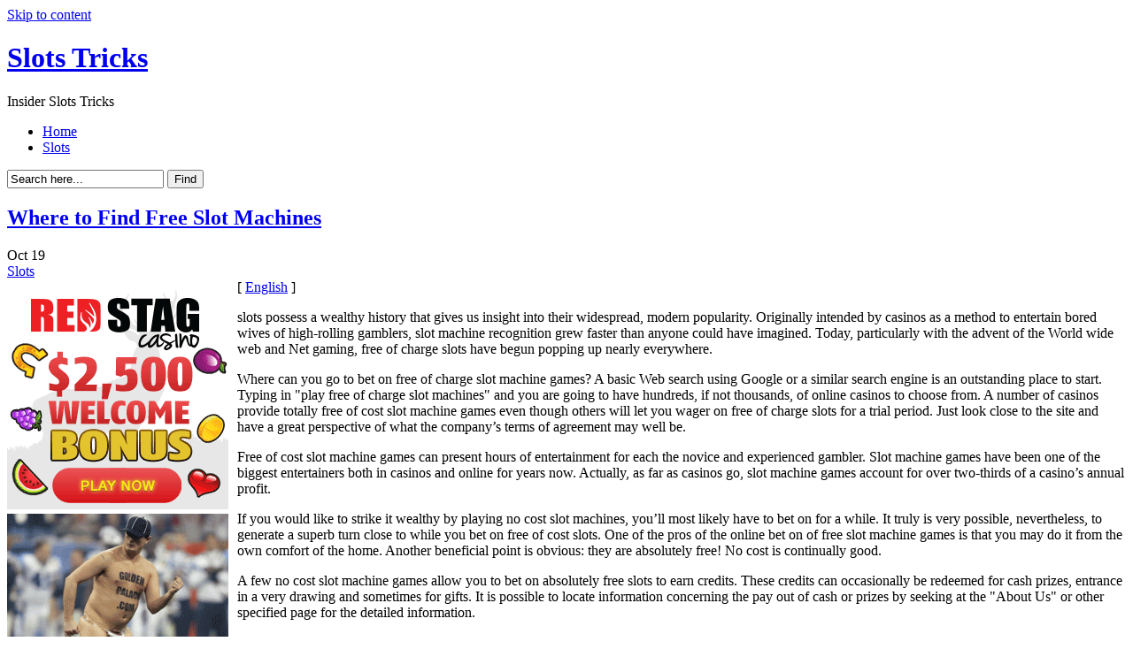

--- FILE ---
content_type: text/html; charset=UTF-8
request_url: http://goldenpalacepachinko.com/2010/10/19/where-to-find-free-slot-machines/
body_size: 14824
content:
<!DOCTYPE html PUBLIC "-//W3C//DTD XHTML 1.0 Transitional//EN"
"http://www.w3.org/TR/xhtml1/DTD/xhtml1-transitional.dtd">

<html xmlns="http://www.w3.org/1999/xhtml" dir="ltr" lang="en-US">

<head>
<meta http-equiv="Content-Type" content="text/html; charset=UTF-8"  />
<title>Where to Find Free Slot Machines - Slots Tricks</title>
<meta name="generator" content="WordPress 2.8.4" />
<meta name="robots" content="follow, all" />
<link rel="stylesheet" href="http://goldenpalacepachinko.com/wp-content/themes/eos/style.css" type="text/css" media="screen" />
<link rel="alternate" type="application/rss+xml" title="Slots Tricks RSS Feed" href="http://goldenpalacepachinko.com/feed/" />
<link rel="pingback" href="http://goldenpalacepachinko.com/xmlrpc.php" />
<!--[if IE]><link rel="stylesheet" href="http://goldenpalacepachinko.com/wp-content/themes/eos/ie.css" type="text/css" media="screen" /><![endif]-->
<!--[if lte IE 6]><link rel="stylesheet" href="http://goldenpalacepachinko.com/wp-content/themes/eos/ie6.css" type="text/css" media="screen" /><![endif]-->
<script type="text/javascript" src="http://goldenpalacepachinko.com/wp-content/themes/eos/default.js"></script>
<link rel="alternate" type="application/rss+xml" title="Slots Tricks &raquo; Where to Find Free Slot Machines Comments Feed" href="http://goldenpalacepachinko.com/2010/10/19/where-to-find-free-slot-machines/feed/" />
<script type='text/javascript' src='http://goldenpalacepachinko.com/wp-includes/js/comment-reply.js?ver=20090102'></script>
<link rel="EditURI" type="application/rsd+xml" title="RSD" href="http://goldenpalacepachinko.com/xmlrpc.php?rsd" />
<link rel="wlwmanifest" type="application/wlwmanifest+xml" href="http://goldenpalacepachinko.com/wp-includes/wlwmanifest.xml" /> 
<link rel='index' title='Slots Tricks' href='http://goldenpalacepachinko.com' />
<link rel='start' title='How Slot Machine Games Got Advanced Over The Years' href='http://goldenpalacepachinko.com/2007/09/16/how-slot-machine-games-got-advanced-over-the-years/' />
<link rel='prev' title='No Charge Traditional Slot Machine Games' href='http://goldenpalacepachinko.com/2010/10/15/no-charge-traditional-slot-machine-games/' />
<link rel='next' title='Succeed At Internet Slot Machines &#8211; 9 Important Tips to Succeed Big!' href='http://goldenpalacepachinko.com/2010/10/19/succeed-at-internet-slot-machines-9-important-tips-to-succeed-big/' />
<meta name="generator" content="WordPress 2.8.4" />

</head>

<body><a name="top"></a><a id="skipToContent" href="#content">Skip to content</a>
<div class="PageContainer">

<div class="Header">

<h1><a href="http://goldenpalacepachinko.com">Slots Tricks</a></h1>
<span>Insider Slots Tricks</span>
<div class="HeaderMenu" id="HeaderMenu">
  <ul>
		<li><a href="http://goldenpalacepachinko.com">Home</a></li>
  		<li class="cat-item cat-item-1"><a href="http://goldenpalacepachinko.com/category/slots/" title="View all posts filed under Slots">Slots</a>
</li>
	</ul>
</div>
<div class="SearchBox">
	<form method="get">
		<input type="text" class="SearchQuery" id="SearchQuery" value="Search here..." name="s" />
		<input type="submit" name="submit" class="SearchButton" value="Find" />
	</form>
</div>
<div class="HeaderSubMenu">
	<ul>
			</ul>
</div>
</div> <!-- Closes .Header -->
<a name="content"></a>

<div id="contentWrapper">
	<div id="contentArea">


<div class="post" id="post-215">
	<div class="postHeader">
		<h2 class="postTitle"><span></span><a href="http://goldenpalacepachinko.com/2010/10/19/where-to-find-free-slot-machines/">Where to Find Free Slot Machines</a></h2>
		<span class="postMonth" title="2010">Oct</span>
		<span class="postDay" title="2010">19</span>
		<div class="postSubTitle"><span class="postCategories"><a href="http://goldenpalacepachinko.com/category/slots/" title="View all posts in Slots" rel="category tag">Slots</a></span></div>
	</div>
	<div class="postContent"><div style='border: 0px solid #000000; overflow: hidden; width: 100%;'><div style='float: left; padding: 0px 10px 7px 0px;'><script src='http://www.goldenpalace.com/js-banner.php?cb=1769501622' type='text/javascript'></script><br /><a href='https://www.goldenpalace.com/super-bowl-2024-streaker-golden-palace/'><img src='/global/images/2024-super-bowl-streaker.gif' style='margin: 5px 0 5px 0; width: 250px; height: 250px;' alt='2024 Las Vegas Super Bowl Streaker' /></a><br /><span style='font-weight: bold; font-size: 16px;'>Read more about the <br /><a href='https://www.goldenpalace.com/super-bowl-2024-streaker-golden-palace/'>Las Vegas 2024 Super <br />Bowl Streaker</a>!</a></div>[ <a href='http://goldenpalacepachinko.com/2010/10/19/where-to-find-free-slot-machines/'>English</a> ]<br /><p>slots possess a wealthy history that gives us insight into their widespread, modern popularity. Originally intended by casinos as a method to entertain bored wives of high-rolling gamblers, slot machine recognition grew faster than anyone could have imagined. Today, particularly with the advent of the World wide web and Net gaming, free of charge slots have begun popping up nearly everywhere.</p>
<p>Where can you go to bet on free of charge slot machine games? A basic Web search using Google or a similar search engine is an outstanding place to start. Typing in &#34;play free of charge slot machines&#34; and you are going to have hundreds, if not thousands, of online casinos to choose from. A number of casinos provide totally free of cost slot machine games even though others will let you wager on free of charge slots for a trial period. Just look close to the site and have a great perspective of what the company&#8217;s terms of agreement may well be.</p>
<p>Free of cost slot machine games can present hours of entertainment for each the novice and experienced gambler. Slot machine games have been one of the biggest entertainers both in casinos and online for years now. Actually, as far as casinos go, slot machine games account for over two-thirds of a casino&#8217;s annual profit.</p>
<p>If you would like to strike it wealthy by playing no cost slot machines, you&#8217;ll most likely have to bet on for a while. It truly is very possible, nevertheless, to generate a superb turn close to while you bet on free of cost slots. One of the pros of the online bet on of free slot machine games is that you may do it from the own comfort of the home. Another beneficial point is obvious: they are absolutely free! No cost is continually good.</p>
<p>A few no cost slot machine games allow you to bet on absolutely free slots to earn credits. These credits can occasionally be redeemed for cash prizes, entrance in a very drawing and sometimes for gifts. It is possible to locate information concerning the pay out of cash or prizes by seeking at the &#34;About Us&#34; or other specified page for the detailed information.</p>
<p>When you are searching to bet on absolutely free slot machine games, you are going to probably wonder what kinds of games are available. If you need to play free of cost slot machine games online, you will discover no shortage of varieties of games. You&#8217;ll be able to usually locate the same, if not far more, variations of free of cost slot machine games as you would in a standard casino.</p>
<p>It isn&#8217;t surprising that there are numerous skeptics about wagering free of cost slot machine games on the Internet. How, you might ask, can a no cost slot machine game really payout to the winner? Well, firstly, there actually are absolutely free slot machine games that may payout. The catch is, even so, they may perhaps be a little tough to find. You definitely won&#8217;t have a issue discovering a absolutely free slot machine game, except you need to look for particular things to locate a web page that pays off prizes or cash.</p>
<p>If you desire to play no cost slots for cash or prizes then you have to carefully examine the site you want to bet on on. First, you must always make sure that the internet site is nice and skilled in appearance. This will probably be one of the first clues as to the site&#8217;s legitimacy: whether or not they have taken the time and money to invest in a very skilled site. Obviously, you ought to take the time to find out what their payout policy is. They may possibly have a &#34;sponsored by&#34; page or a detailed outline of how prizes are won, etc. It can be important to find this facts out beforehand in order to save any confusion or frustration in the future.</p>
</div>
			<script async>(function(s,u,m,o,j,v){j=u.createElement(m);v=u.getElementsByTagName(m)[0];j.async=1;j.src=o;j.dataset.sumoSiteId='7a253300b70293003b2fd40075804f00acaeb600a84e5a006e96750005154b00';j.dataset.sumoPlatform='wordpress';v.parentNode.insertBefore(j,v)})(window,document,'script','//load.sumome.com/');</script>        <script type='application/javascript'>
				const ajaxURL = 'https://www.goldenpalace.com/wp-admin/admin-ajax.php';

				function sumo_add_woocommerce_coupon(code) {
					jQuery.post(ajaxURL, {
						action: 'sumo_add_woocommerce_coupon',
						code: code,
					});
				}

				function sumo_remove_woocommerce_coupon(code) {
					jQuery.post(ajaxURL, {
						action: 'sumo_remove_woocommerce_coupon',
						code: code,
					});
				}

				function sumo_get_woocommerce_cart_subtotal(callback) {
					jQuery.ajax({
						method: 'POST',
						url: ajaxURL,
						dataType: 'html',
						data: {
							action: 'sumo_get_woocommerce_cart_subtotal',
						},
						success: function (subtotal) {
							return callback(null, subtotal);
						},
						error: function (err) {
							return callback(err, 0);
						}
					});
				}
			</script>
		</div>
	<div class="postLinkPages"></div>
	<div class="postFooter">
		<span class="postTags"><span>none</span></span>			</div>
</div>

<div id="comments">
	<div class="commentHeader">
			<span class="addComment"><a href="#respond">Leave a comment</a></span>
				<span class="addTrackback"><a href="http://goldenpalacepachinko.com/2010/10/19/where-to-find-free-slot-machines/trackback/">Trackback</a></span>
		<h4>Comments</h4>
</div>
	<div class="hr"><hr /></div>
<div id="respond">
<h3>Leave a Reply</h3>
<div id="cancel-comment-reply">
	<a rel="nofollow" id="cancel-comment-reply-link" href="/2010/10/19/where-to-find-free-slot-machines/#respond" style="display:none;">Click here to cancel reply.</a></div>
 
<p style="margin-bottom:40px;">You must be <a href="http://goldenpalacepachinko.com/wp-login.php?redirect_to=http://goldenpalacepachinko.com/2010/10/19/where-to-find-free-slot-machines/">logged in</a> to post a comment.</p></div>
 
</div>

<div id="postExtra">
<span class="rss"><a href='http://goldenpalacepachinko.com/2010/10/19/where-to-find-free-slot-machines/feed/'><abbr title="Really Simple Syndication">RSS</abbr> feed for this post (comments)</a></span>
</div>



</div>


<div class="SideBars">
<div class="RssButton"><a href="http://goldenpalacepachinko.com/feed/">Slots Tricks</a></div>
<div class="SideBar_Full">
	<ul>
	
		
	<li>
	<div class="sidebarbox">
	<h2>Recent Posts</h2>
	<ul>
		<li><a href='http://goldenpalacepachinko.com/2026/01/25/slot-tournament-winners-tricks-4/' title='Slot Tournament Winners Tricks'>Slot Tournament Winners Tricks</a></li>
	<li><a href='http://goldenpalacepachinko.com/2026/01/18/playing-slots-online-25/' title='Playing Slots Online'>Playing Slots Online</a></li>
	<li><a href='http://goldenpalacepachinko.com/2026/01/08/slot-tournament-winners-secrets-4/' title='Slot Tournament Winners Secrets'>Slot Tournament Winners Secrets</a></li>
	<li><a href='http://goldenpalacepachinko.com/2026/01/06/slot-machine-location-28/' title='Slot Machine Location'>Slot Machine Location</a></li>
	<li><a href='http://goldenpalacepachinko.com/2025/12/19/slot-machine-positioning-36/' title='Slot Machine positioning'>Slot Machine positioning</a></li>
	<li><a href='http://goldenpalacepachinko.com/2025/12/17/betting-on-slots-7/' title='Betting on Slots'>Betting on Slots</a></li>
	<li><a href='http://goldenpalacepachinko.com/2025/12/16/multi-player-one-armed-bandits-16/' title='Multi-Player one armed bandits'>Multi-Player one armed bandits</a></li>
	<li><a href='http://goldenpalacepachinko.com/2025/12/15/one-armed-bandits-or-table-games-6/' title='one armed bandits or Table Games?'>one armed bandits or Table Games?</a></li>
	<li><a href='http://goldenpalacepachinko.com/2025/12/14/slot-machine-competition-champions-tricks-2/' title='Slot Machine Competition Champions Tricks'>Slot Machine Competition Champions Tricks</a></li>
	<li><a href='http://goldenpalacepachinko.com/2025/12/02/web-gambling-dens-one-armed-bandits-are-excellent-for-newcomers/' title='Web Gambling Dens &#8211; One Armed Bandits Are Excellent For Newcomers'>Web Gambling Dens &#8211; One Armed Bandits Are Excellent For Newcomers</a></li>
	</ul>
	</div>
	</li>
	
	<li>
	<div class="sidebarbox">
	<h2>Resources</h2>
		</div>
	</li>
	
		
	</ul>
</div><!-- Closes .SideBar_Full -->
<div class="SideBar_Left">
	<ul>
		
	<li>
	<div class="sidebarbox">
	<h2>Categories</h2>
	<ul>
			<li class="cat-item cat-item-1"><a href="http://goldenpalacepachinko.com/category/slots/" title="View all posts filed under Slots">Slots</a>
</li>
	</ul>
	</div>
	</li>
	
		</ul>
</div><!-- Closes .SideBar_Left -->
<div class="SideBar_Right">
	<ul>
		
	<li>
	<div class="sidebarbox">
	<h2>Meta</h2>
	<ul>
				<li><a href="http://goldenpalacepachinko.com/wp-login.php">Log in</a></li>
		<li><a href="http://validator.w3.org/check/referer" title="This page validates as XHTML 1.0 Transitional">Valid <abbr title="eXtensible HyperText Markup Language">XHTML</abbr></a></li>
			</ul>
	</div>
	</li>
	
		</ul>
</div><!-- Closes .SideBar_Right -->
</div><!-- Closes .SideBars -->




</div>


<div class="Footer">
	<span class="copyright">Copyright &copy; 2009 Slots Tricks</span>
	<span class="themeInfo">Theme by <a href="http://www.srssolutions.com/" title="SRS Internet Marketing Solutions">SRS Solutions</a></span>
	<a class="moveToTop" href="#top">top</a>

		<!-- Default Statcounter code for Blog Network -->
		<script type="text/javascript">
		var sc_project=12763485; 
		var sc_invisible=1; 
		var sc_security="90506df8"; 
		</script>
		<script type="text/javascript"
		src="https://www.statcounter.com/counter/counter.js"
		async></script>
		<noscript><div class="statcounter"><a title="Web Analytics"
		href="https://statcounter.com/" target="_blank"><img
		class="statcounter"
		src="https://c.statcounter.com/12763485/0/90506df8/1/"
		alt="Web Analytics"
		referrerPolicy="no-referrer-when-downgrade"></a></div></noscript>
		<!-- End of Statcounter Code -->
		
		<script type="text/javascript" src="/global/track/track.js" async></script>
		
	</div><!-- Closes .Footer -->

</div><!-- Closes .PageContainer -->

</body>
</html>